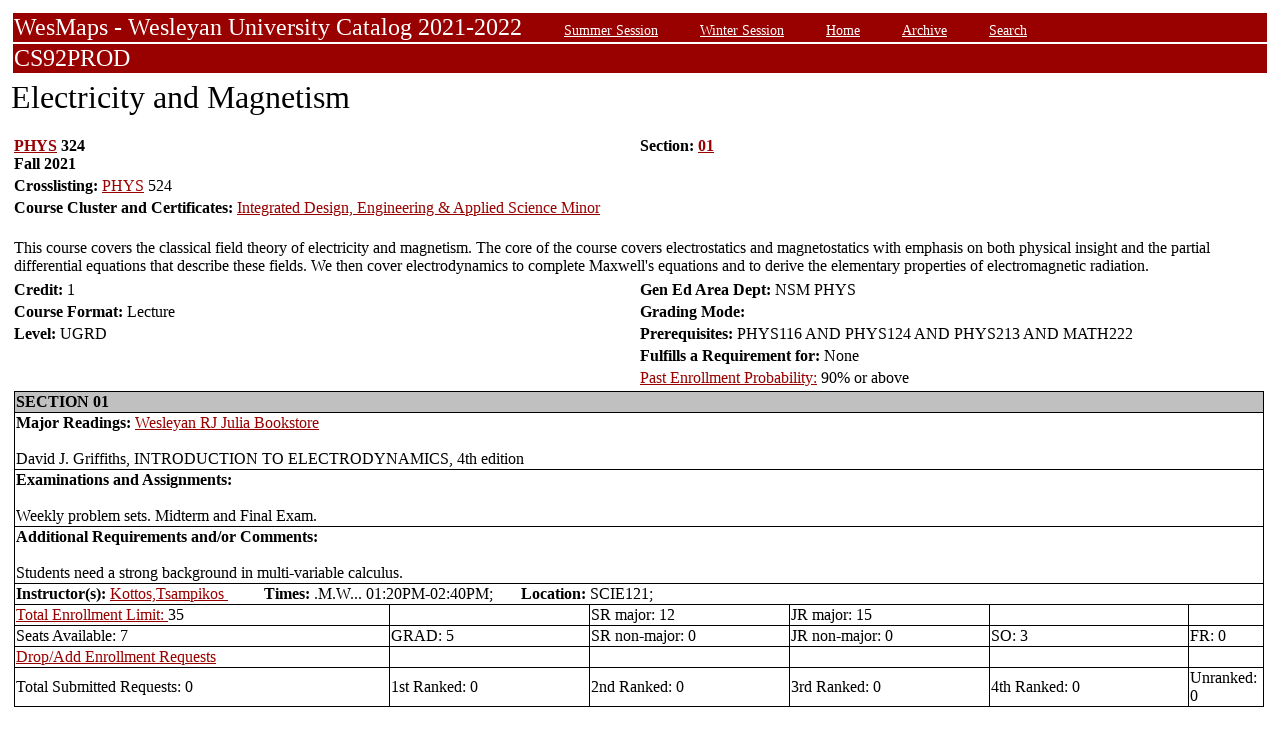

--- FILE ---
content_type: text/html;charset=UTF-8
request_url: https://owaprod-pub.wesleyan.edu/reg/!wesmaps_page.html?stuid=&facid=NONE&crse=010701&term=1219
body_size: 6141
content:
<HTML><TITLE>Electricity and Magnetism PHYS  324</TITLE><BODY>
<table  width="100%" align="center">
<tr><td>
<link rel=stylesheet type="text/css" href="style.css"/>
<table  width="100%" align="center">
<TR><TD class=header colspan=3>WesMaps - Wesleyan University Catalog 2021-2022
&nbsp;&nbsp;&nbsp;&nbsp;&nbsp;&nbsp;<A class="header" href="!wesmaps_page.html?stuid=&facid=NONE&sum_win_terms=&term_cat=S">Summer Session</A>
&nbsp;&nbsp;&nbsp;&nbsp;&nbsp;&nbsp;<A class="header" href="!wesmaps_page.html?stuid=&facid=NONE&sum_win_terms=&term_cat=W">Winter Session</A>
&nbsp;&nbsp;&nbsp;&nbsp;&nbsp;&nbsp;<A class="header" href="!wesmaps_page.html?stuid=&facid=NONE&term=1219">Home</A>
&nbsp;&nbsp;&nbsp;&nbsp;&nbsp;&nbsp;<A class="header" href="!wesmaps_page.html?stuid=&facid=NONE&wesmaps_archive=">Archive</A>
&nbsp;&nbsp;&nbsp;&nbsp;&nbsp;&nbsp;<A class="header" href="!wesmaps_page.html?stuid=&facid=NONE&page=search&term=1219">Search</A>
</TD></TR><TR><TD colspan=3 class=header>CS92PROD
</TD></TR>
</table>
</td></tr>
<tr><td>
<!-- procedure print_course_descr crse_id 010701 strm 1219 DB=CS92PROD -->
<A name="TOP"></A>
<SPAN class="title">Electricity and Magnetism</SPAN><BR/>
<table  border=0>
<TR><TD width=33% valign=top>
<B><a href="!wesmaps_page.html?stuid=&facid=NONE&subj_page=PHYS&term=1219">PHYS</a> 324<BR/>
Fall 2021
</b></td><td width=33% valign=top><B>Section: 
<A HREF="#01">01</a>&nbsp;&nbsp;
</b></td></tr>
<tr><td colspan=2><b>Crosslisting: </b>
<a href="!wesmaps_page.html?stuid=&facid=NONE&subj_page=PHYS&term=1219">PHYS</a> 524</TD></TR>
<br />
<tr><td colspan=2><b>Course Cluster and Certificates: </b><a href="!wesmaps_page.html?stuid=&facid=NONE&subj_page=XIDE&term=1219">Integrated Design, Engineering & Applied Science Minor</a></td></tr>
<TR><TD colspan=3><BR/>
This course covers the classical field theory of electricity and magnetism. The core of the course covers electrostatics and magnetostatics with emphasis on both physical insight and the partial differential equations that describe these fields. We then cover electrodynamics to complete Maxwell's equations and to derive the elementary properties of electromagnetic radiation.</TD></TR>
<tr></tr>
</td>
</tr>
<tr>
<td width=33% valign=bottom><b>Credit: </b>1</td>
<td colspan=2 width=33% valign=bottom><b>Gen Ed Area Dept: </b>
NSM PHYS</td></tr>
<tr><td valign=bottom><b>Course Format: </b>Lecture<td width=33% valign=bottom><b>Grading Mode: </b></td></tr>
<tr></td><td valign=bottom><b>Level: </b>UGRD</td>
<td colspan=3 width=33% valign=bottom><b>Prerequisites: </b>PHYS116 AND PHYS124 AND PHYS213 AND MATH222</td>
</tr><tr></td><td></td>
<td colspan=3 width=33% valign=bottom><b>Fulfills a Requirement for: </b>None</td>
</tr>
</tr><tr></td><td></td>
<td colspan=3 width=33% valign=bottom><a href="http://www.wesleyan.edu/registrar/registration/past_enrollment_probability.html" target=_blank>Past Enrollment Probability:</a>  90% or above</td>
</tr>
<tr><td colspan=3 id="print_sect_info">
<!-- procedure print_sections_offered -->
<a name="01"></a>
<table  border=1 style="border-color:black;border-collapse:collapse;" width=100%>
<TR><TD colspan=6 bgcolor="#C0C0C0"><b>SECTION 01</td></tr> 
<tr><td colspan=6><b>Major Readings: </b><a href="https://wesleyan.verbacompare.com/" target="_blank">Wesleyan RJ Julia Bookstore</a>
<br><br>David J. Griffiths, INTRODUCTION TO ELECTRODYNAMICS, 4th edition<br></td></tr>
<tr><td colspan=6><b>Examinations and Assignments: </b><br/><br>Weekly problem sets.  Midterm and Final Exam.</td></tr>
<tr><td colspan=6><b>Additional Requirements and/or Comments: </b><br/><br>Students need a strong background in multi-variable calculus.</td></tr>
<tr><td colspan=6><b>Instructor(s):</b> <a target="_blank" href="http://www.wesleyan.edu/academics/faculty/tkottos/profile.html">Kottos,Tsampikos </a>&nbsp;&nbsp;&nbsp;&nbsp;&nbsp;&nbsp;&nbsp;&nbsp;&nbsp;<b>Times:</b> .M.W... 01:20PM-02:40PM; &nbsp;&nbsp;&nbsp;&nbsp;&nbsp;&nbsp;<b>Location:</b> SCIE121; </td></tr>
<!-- procedure print_available_seats vcrse_id="010701" vstrm="1219" sect="01" -->
<!-- procedure print_available_seats v_cnt=1 -->
<tr><td width=30%><a href="https://www.wesleyan.edu/registrar/registration/RegistrationPDFs/reservedseats.pdf" target="_blank">Total Enrollment Limit: </a>35</td><td width=16%></td><td width=16%>SR major: 12</td><td width=16%>JR major: 15</td><td>&nbsp</td><td>&nbsp</td></tr>
<tr><td width=16%>Seats Available: 7</td><td width=16%>GRAD: 5</td><td width=16%>SR non-major: 0</td><td width=16%>JR non-major: 0</td><td width=16%>SO: 3</td><td width=16%>FR: 0</td></tr>
<tr><td><a href="https://www.wesleyan.edu/registrar/registration/RegistrationPDFs/reservedseats.pdf">Drop/Add Enrollment Requests</a></td><td></td><td></td><td></td><td></td><td></td></tr>
<tr><td>Total Submitted Requests: 0</td><td>1st Ranked: 0</td><td>2nd Ranked: 0</td><td>3rd Ranked: 0</td><td>4th Ranked: 0</td><td>Unranked: 0</td></tr>
</table>
</td></tr>
</table>
</td></tr>
</table>
<br />
<table  width="100%" align="left">
<tr><td>
<font face="arial" size="1">Last Updated on JAN-23-2026
<br />
Contact 
<a href="mailto:wesmaps@wesleyan.edu">wesmaps@wesleyan.edu </a>
to submit comments or suggestions. Please include a url,  course title, faculty name or other page reference in your email 
? Wesleyan University,  Middletown, Connecticut, 06459
</font>
</TD></TR>
</table>
<!-- Global site tag (gtag.js) - Google Analytics -->
<script async src="https://www.googletagmanager.com/gtag/js?id=G-7W23NBT0TH"></script>
<script>
window.dataLayer = window.dataLayer || [];
function gtag(){dataLayer.push(arguments);}
gtag('js', new Date());
gtag('config', 'G-7W23NBT0TH')
</script>
<script type="text/javascript">
var gaJsHost = (("https:" == document.location.protocol) ? "https://ssl." : "http://www.");
document.write(unescape("%3Cscript src='" + gaJsHost + "google-analytics.com/ga.js' type='text/javascript'%3E%3C/script%3E"));
</script>
<script type="text/javascript">
var pageTracker = _gat._getTracker("UA-5332725-1");
pageTracker._setDomainName(".wesleyan.edu");
pageTracker._trackPageview();
</script>
</body></html>
